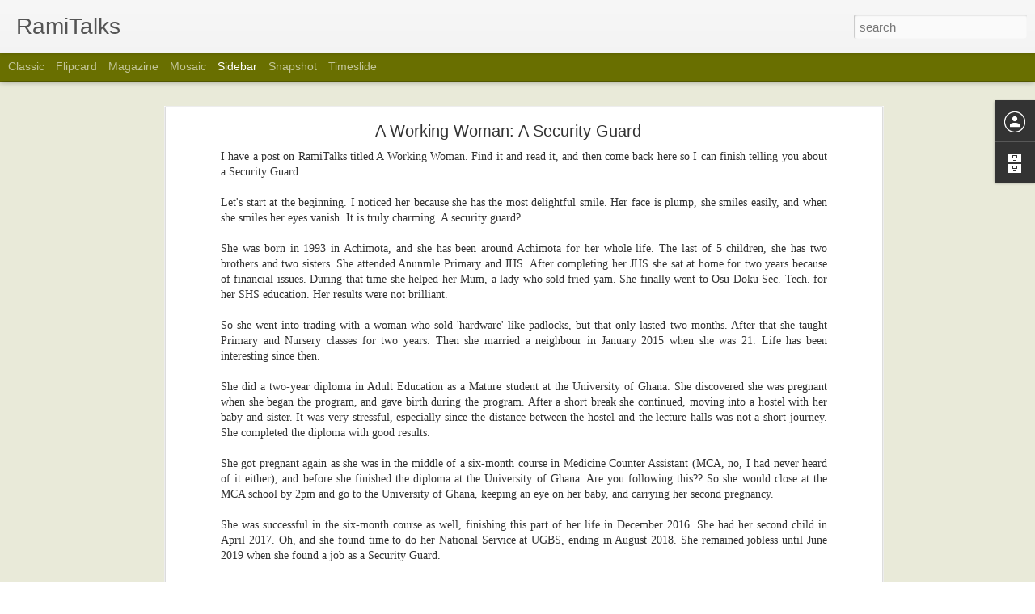

--- FILE ---
content_type: text/javascript; charset=UTF-8
request_url: http://blog.ramitalks.com/?v=0&action=initial&widgetId=BlogArchive1&responseType=js&xssi_token=AOuZoY51x5OIoFFe3LvRKtu3of_vncq7_Q%3A1769119429067
body_size: 1518
content:
try {
_WidgetManager._HandleControllerResult('BlogArchive1', 'initial',{'url': 'http://blog.ramitalks.com/search?updated-min\x3d1970-01-01T01:00:00%2B01:00\x26updated-max\x3d292278994-08-17T07:12:55Z\x26max-results\x3d50', 'name': 'All Posts', 'expclass': 'expanded', 'toggleId': 'ALL-0', 'post-count': 335, 'data': [{'url': 'http://blog.ramitalks.com/2026/', 'name': '2026', 'expclass': 'expanded', 'toggleId': 'YEARLY-1767225600000', 'post-count': 1, 'data': [{'url': 'http://blog.ramitalks.com/2026/01/', 'name': 'January', 'expclass': 'expanded', 'toggleId': 'MONTHLY-1767225600000', 'post-count': 1, 'posts': [{'title': 'Pensioner!', 'url': 'http://blog.ramitalks.com/2026/01/pensioner.html'}]}]}, {'url': 'http://blog.ramitalks.com/2025/', 'name': '2025', 'expclass': 'collapsed', 'toggleId': 'YEARLY-1735689600000', 'post-count': 26, 'data': [{'url': 'http://blog.ramitalks.com/2025/12/', 'name': 'December', 'expclass': 'collapsed', 'toggleId': 'MONTHLY-1764547200000', 'post-count': 2}, {'url': 'http://blog.ramitalks.com/2025/11/', 'name': 'November', 'expclass': 'collapsed', 'toggleId': 'MONTHLY-1761955200000', 'post-count': 2}, {'url': 'http://blog.ramitalks.com/2025/10/', 'name': 'October', 'expclass': 'collapsed', 'toggleId': 'MONTHLY-1759273200000', 'post-count': 2}, {'url': 'http://blog.ramitalks.com/2025/09/', 'name': 'September', 'expclass': 'collapsed', 'toggleId': 'MONTHLY-1756681200000', 'post-count': 2}, {'url': 'http://blog.ramitalks.com/2025/08/', 'name': 'August', 'expclass': 'collapsed', 'toggleId': 'MONTHLY-1754002800000', 'post-count': 3}, {'url': 'http://blog.ramitalks.com/2025/07/', 'name': 'July', 'expclass': 'collapsed', 'toggleId': 'MONTHLY-1751324400000', 'post-count': 2}, {'url': 'http://blog.ramitalks.com/2025/06/', 'name': 'June', 'expclass': 'collapsed', 'toggleId': 'MONTHLY-1748732400000', 'post-count': 2}, {'url': 'http://blog.ramitalks.com/2025/05/', 'name': 'May', 'expclass': 'collapsed', 'toggleId': 'MONTHLY-1746054000000', 'post-count': 2}, {'url': 'http://blog.ramitalks.com/2025/04/', 'name': 'April', 'expclass': 'collapsed', 'toggleId': 'MONTHLY-1743462000000', 'post-count': 2}, {'url': 'http://blog.ramitalks.com/2025/03/', 'name': 'March', 'expclass': 'collapsed', 'toggleId': 'MONTHLY-1740787200000', 'post-count': 3}, {'url': 'http://blog.ramitalks.com/2025/02/', 'name': 'February', 'expclass': 'collapsed', 'toggleId': 'MONTHLY-1738368000000', 'post-count': 2}, {'url': 'http://blog.ramitalks.com/2025/01/', 'name': 'January', 'expclass': 'collapsed', 'toggleId': 'MONTHLY-1735689600000', 'post-count': 2}]}, {'url': 'http://blog.ramitalks.com/2024/', 'name': '2024', 'expclass': 'collapsed', 'toggleId': 'YEARLY-1704067200000', 'post-count': 3, 'data': [{'url': 'http://blog.ramitalks.com/2024/12/', 'name': 'December', 'expclass': 'collapsed', 'toggleId': 'MONTHLY-1733011200000', 'post-count': 2}, {'url': 'http://blog.ramitalks.com/2024/11/', 'name': 'November', 'expclass': 'collapsed', 'toggleId': 'MONTHLY-1730419200000', 'post-count': 1}]}, {'url': 'http://blog.ramitalks.com/2022/', 'name': '2022', 'expclass': 'collapsed', 'toggleId': 'YEARLY-1640995200000', 'post-count': 42, 'data': [{'url': 'http://blog.ramitalks.com/2022/11/', 'name': 'November', 'expclass': 'collapsed', 'toggleId': 'MONTHLY-1667260800000', 'post-count': 2}, {'url': 'http://blog.ramitalks.com/2022/10/', 'name': 'October', 'expclass': 'collapsed', 'toggleId': 'MONTHLY-1664578800000', 'post-count': 5}, {'url': 'http://blog.ramitalks.com/2022/09/', 'name': 'September', 'expclass': 'collapsed', 'toggleId': 'MONTHLY-1661986800000', 'post-count': 4}, {'url': 'http://blog.ramitalks.com/2022/08/', 'name': 'August', 'expclass': 'collapsed', 'toggleId': 'MONTHLY-1659308400000', 'post-count': 4}, {'url': 'http://blog.ramitalks.com/2022/07/', 'name': 'July', 'expclass': 'collapsed', 'toggleId': 'MONTHLY-1656630000000', 'post-count': 5}, {'url': 'http://blog.ramitalks.com/2022/06/', 'name': 'June', 'expclass': 'collapsed', 'toggleId': 'MONTHLY-1654038000000', 'post-count': 4}, {'url': 'http://blog.ramitalks.com/2022/05/', 'name': 'May', 'expclass': 'collapsed', 'toggleId': 'MONTHLY-1651359600000', 'post-count': 4}, {'url': 'http://blog.ramitalks.com/2022/04/', 'name': 'April', 'expclass': 'collapsed', 'toggleId': 'MONTHLY-1648767600000', 'post-count': 4}, {'url': 'http://blog.ramitalks.com/2022/03/', 'name': 'March', 'expclass': 'collapsed', 'toggleId': 'MONTHLY-1646092800000', 'post-count': 4}, {'url': 'http://blog.ramitalks.com/2022/02/', 'name': 'February', 'expclass': 'collapsed', 'toggleId': 'MONTHLY-1643673600000', 'post-count': 4}, {'url': 'http://blog.ramitalks.com/2022/01/', 'name': 'January', 'expclass': 'collapsed', 'toggleId': 'MONTHLY-1640995200000', 'post-count': 2}]}, {'url': 'http://blog.ramitalks.com/2021/', 'name': '2021', 'expclass': 'collapsed', 'toggleId': 'YEARLY-1609459200000', 'post-count': 50, 'data': [{'url': 'http://blog.ramitalks.com/2021/12/', 'name': 'December', 'expclass': 'collapsed', 'toggleId': 'MONTHLY-1638316800000', 'post-count': 3}, {'url': 'http://blog.ramitalks.com/2021/11/', 'name': 'November', 'expclass': 'collapsed', 'toggleId': 'MONTHLY-1635724800000', 'post-count': 4}, {'url': 'http://blog.ramitalks.com/2021/10/', 'name': 'October', 'expclass': 'collapsed', 'toggleId': 'MONTHLY-1633042800000', 'post-count': 5}, {'url': 'http://blog.ramitalks.com/2021/09/', 'name': 'September', 'expclass': 'collapsed', 'toggleId': 'MONTHLY-1630450800000', 'post-count': 4}, {'url': 'http://blog.ramitalks.com/2021/08/', 'name': 'August', 'expclass': 'collapsed', 'toggleId': 'MONTHLY-1627772400000', 'post-count': 4}, {'url': 'http://blog.ramitalks.com/2021/07/', 'name': 'July', 'expclass': 'collapsed', 'toggleId': 'MONTHLY-1625094000000', 'post-count': 4}, {'url': 'http://blog.ramitalks.com/2021/06/', 'name': 'June', 'expclass': 'collapsed', 'toggleId': 'MONTHLY-1622502000000', 'post-count': 4}, {'url': 'http://blog.ramitalks.com/2021/05/', 'name': 'May', 'expclass': 'collapsed', 'toggleId': 'MONTHLY-1619823600000', 'post-count': 5}, {'url': 'http://blog.ramitalks.com/2021/04/', 'name': 'April', 'expclass': 'collapsed', 'toggleId': 'MONTHLY-1617231600000', 'post-count': 4}, {'url': 'http://blog.ramitalks.com/2021/03/', 'name': 'March', 'expclass': 'collapsed', 'toggleId': 'MONTHLY-1614556800000', 'post-count': 4}, {'url': 'http://blog.ramitalks.com/2021/02/', 'name': 'February', 'expclass': 'collapsed', 'toggleId': 'MONTHLY-1612137600000', 'post-count': 4}, {'url': 'http://blog.ramitalks.com/2021/01/', 'name': 'January', 'expclass': 'collapsed', 'toggleId': 'MONTHLY-1609459200000', 'post-count': 5}]}, {'url': 'http://blog.ramitalks.com/2020/', 'name': '2020', 'expclass': 'collapsed', 'toggleId': 'YEARLY-1577836800000', 'post-count': 52, 'data': [{'url': 'http://blog.ramitalks.com/2020/12/', 'name': 'December', 'expclass': 'collapsed', 'toggleId': 'MONTHLY-1606780800000', 'post-count': 4}, {'url': 'http://blog.ramitalks.com/2020/11/', 'name': 'November', 'expclass': 'collapsed', 'toggleId': 'MONTHLY-1604188800000', 'post-count': 4}, {'url': 'http://blog.ramitalks.com/2020/10/', 'name': 'October', 'expclass': 'collapsed', 'toggleId': 'MONTHLY-1601506800000', 'post-count': 5}, {'url': 'http://blog.ramitalks.com/2020/09/', 'name': 'September', 'expclass': 'collapsed', 'toggleId': 'MONTHLY-1598914800000', 'post-count': 4}, {'url': 'http://blog.ramitalks.com/2020/08/', 'name': 'August', 'expclass': 'collapsed', 'toggleId': 'MONTHLY-1596236400000', 'post-count': 5}, {'url': 'http://blog.ramitalks.com/2020/07/', 'name': 'July', 'expclass': 'collapsed', 'toggleId': 'MONTHLY-1593558000000', 'post-count': 4}, {'url': 'http://blog.ramitalks.com/2020/06/', 'name': 'June', 'expclass': 'collapsed', 'toggleId': 'MONTHLY-1590966000000', 'post-count': 4}, {'url': 'http://blog.ramitalks.com/2020/05/', 'name': 'May', 'expclass': 'collapsed', 'toggleId': 'MONTHLY-1588287600000', 'post-count': 5}, {'url': 'http://blog.ramitalks.com/2020/04/', 'name': 'April', 'expclass': 'collapsed', 'toggleId': 'MONTHLY-1585695600000', 'post-count': 4}, {'url': 'http://blog.ramitalks.com/2020/03/', 'name': 'March', 'expclass': 'collapsed', 'toggleId': 'MONTHLY-1583020800000', 'post-count': 4}, {'url': 'http://blog.ramitalks.com/2020/02/', 'name': 'February', 'expclass': 'collapsed', 'toggleId': 'MONTHLY-1580515200000', 'post-count': 5}, {'url': 'http://blog.ramitalks.com/2020/01/', 'name': 'January', 'expclass': 'collapsed', 'toggleId': 'MONTHLY-1577836800000', 'post-count': 4}]}, {'url': 'http://blog.ramitalks.com/2019/', 'name': '2019', 'expclass': 'collapsed', 'toggleId': 'YEARLY-1546300800000', 'post-count': 52, 'data': [{'url': 'http://blog.ramitalks.com/2019/12/', 'name': 'December', 'expclass': 'collapsed', 'toggleId': 'MONTHLY-1575158400000', 'post-count': 5}, {'url': 'http://blog.ramitalks.com/2019/11/', 'name': 'November', 'expclass': 'collapsed', 'toggleId': 'MONTHLY-1572566400000', 'post-count': 4}, {'url': 'http://blog.ramitalks.com/2019/10/', 'name': 'October', 'expclass': 'collapsed', 'toggleId': 'MONTHLY-1569884400000', 'post-count': 4}, {'url': 'http://blog.ramitalks.com/2019/09/', 'name': 'September', 'expclass': 'collapsed', 'toggleId': 'MONTHLY-1567292400000', 'post-count': 4}, {'url': 'http://blog.ramitalks.com/2019/08/', 'name': 'August', 'expclass': 'collapsed', 'toggleId': 'MONTHLY-1564614000000', 'post-count': 5}, {'url': 'http://blog.ramitalks.com/2019/07/', 'name': 'July', 'expclass': 'collapsed', 'toggleId': 'MONTHLY-1561935600000', 'post-count': 4}, {'url': 'http://blog.ramitalks.com/2019/06/', 'name': 'June', 'expclass': 'collapsed', 'toggleId': 'MONTHLY-1559343600000', 'post-count': 5}, {'url': 'http://blog.ramitalks.com/2019/05/', 'name': 'May', 'expclass': 'collapsed', 'toggleId': 'MONTHLY-1556665200000', 'post-count': 4}, {'url': 'http://blog.ramitalks.com/2019/04/', 'name': 'April', 'expclass': 'collapsed', 'toggleId': 'MONTHLY-1554073200000', 'post-count': 4}, {'url': 'http://blog.ramitalks.com/2019/03/', 'name': 'March', 'expclass': 'collapsed', 'toggleId': 'MONTHLY-1551398400000', 'post-count': 5}, {'url': 'http://blog.ramitalks.com/2019/02/', 'name': 'February', 'expclass': 'collapsed', 'toggleId': 'MONTHLY-1548979200000', 'post-count': 4}, {'url': 'http://blog.ramitalks.com/2019/01/', 'name': 'January', 'expclass': 'collapsed', 'toggleId': 'MONTHLY-1546300800000', 'post-count': 4}]}, {'url': 'http://blog.ramitalks.com/2018/', 'name': '2018', 'expclass': 'collapsed', 'toggleId': 'YEARLY-1514764800000', 'post-count': 53, 'data': [{'url': 'http://blog.ramitalks.com/2018/12/', 'name': 'December', 'expclass': 'collapsed', 'toggleId': 'MONTHLY-1543622400000', 'post-count': 5}, {'url': 'http://blog.ramitalks.com/2018/11/', 'name': 'November', 'expclass': 'collapsed', 'toggleId': 'MONTHLY-1541030400000', 'post-count': 4}, {'url': 'http://blog.ramitalks.com/2018/10/', 'name': 'October', 'expclass': 'collapsed', 'toggleId': 'MONTHLY-1538348400000', 'post-count': 4}, {'url': 'http://blog.ramitalks.com/2018/09/', 'name': 'September', 'expclass': 'collapsed', 'toggleId': 'MONTHLY-1535756400000', 'post-count': 5}, {'url': 'http://blog.ramitalks.com/2018/08/', 'name': 'August', 'expclass': 'collapsed', 'toggleId': 'MONTHLY-1533078000000', 'post-count': 4}, {'url': 'http://blog.ramitalks.com/2018/07/', 'name': 'July', 'expclass': 'collapsed', 'toggleId': 'MONTHLY-1530399600000', 'post-count': 4}, {'url': 'http://blog.ramitalks.com/2018/06/', 'name': 'June', 'expclass': 'collapsed', 'toggleId': 'MONTHLY-1527807600000', 'post-count': 5}, {'url': 'http://blog.ramitalks.com/2018/05/', 'name': 'May', 'expclass': 'collapsed', 'toggleId': 'MONTHLY-1525129200000', 'post-count': 4}, {'url': 'http://blog.ramitalks.com/2018/04/', 'name': 'April', 'expclass': 'collapsed', 'toggleId': 'MONTHLY-1522537200000', 'post-count': 5}, {'url': 'http://blog.ramitalks.com/2018/03/', 'name': 'March', 'expclass': 'collapsed', 'toggleId': 'MONTHLY-1519862400000', 'post-count': 5}, {'url': 'http://blog.ramitalks.com/2018/02/', 'name': 'February', 'expclass': 'collapsed', 'toggleId': 'MONTHLY-1517443200000', 'post-count': 4}, {'url': 'http://blog.ramitalks.com/2018/01/', 'name': 'January', 'expclass': 'collapsed', 'toggleId': 'MONTHLY-1514764800000', 'post-count': 4}]}, {'url': 'http://blog.ramitalks.com/2017/', 'name': '2017', 'expclass': 'collapsed', 'toggleId': 'YEARLY-1483228800000', 'post-count': 56, 'data': [{'url': 'http://blog.ramitalks.com/2017/12/', 'name': 'December', 'expclass': 'collapsed', 'toggleId': 'MONTHLY-1512086400000', 'post-count': 6}, {'url': 'http://blog.ramitalks.com/2017/11/', 'name': 'November', 'expclass': 'collapsed', 'toggleId': 'MONTHLY-1509494400000', 'post-count': 4}, {'url': 'http://blog.ramitalks.com/2017/10/', 'name': 'October', 'expclass': 'collapsed', 'toggleId': 'MONTHLY-1506812400000', 'post-count': 4}, {'url': 'http://blog.ramitalks.com/2017/09/', 'name': 'September', 'expclass': 'collapsed', 'toggleId': 'MONTHLY-1504220400000', 'post-count': 5}, {'url': 'http://blog.ramitalks.com/2017/08/', 'name': 'August', 'expclass': 'collapsed', 'toggleId': 'MONTHLY-1501542000000', 'post-count': 4}, {'url': 'http://blog.ramitalks.com/2017/07/', 'name': 'July', 'expclass': 'collapsed', 'toggleId': 'MONTHLY-1498863600000', 'post-count': 5}, {'url': 'http://blog.ramitalks.com/2017/06/', 'name': 'June', 'expclass': 'collapsed', 'toggleId': 'MONTHLY-1496271600000', 'post-count': 3}, {'url': 'http://blog.ramitalks.com/2017/05/', 'name': 'May', 'expclass': 'collapsed', 'toggleId': 'MONTHLY-1493593200000', 'post-count': 5}, {'url': 'http://blog.ramitalks.com/2017/04/', 'name': 'April', 'expclass': 'collapsed', 'toggleId': 'MONTHLY-1491001200000', 'post-count': 6}, {'url': 'http://blog.ramitalks.com/2017/03/', 'name': 'March', 'expclass': 'collapsed', 'toggleId': 'MONTHLY-1488326400000', 'post-count': 7}, {'url': 'http://blog.ramitalks.com/2017/02/', 'name': 'February', 'expclass': 'collapsed', 'toggleId': 'MONTHLY-1485907200000', 'post-count': 7}]}], 'toggleopen': 'MONTHLY-1767225600000', 'style': 'HIERARCHY', 'title': 'Blog Archive'});
} catch (e) {
  if (typeof log != 'undefined') {
    log('HandleControllerResult failed: ' + e);
  }
}


--- FILE ---
content_type: text/javascript; charset=UTF-8
request_url: http://blog.ramitalks.com/?v=0&action=initial&widgetId=BlogArchive1&responseType=js&xssi_token=AOuZoY51x5OIoFFe3LvRKtu3of_vncq7_Q%3A1769119429067
body_size: 1518
content:
try {
_WidgetManager._HandleControllerResult('BlogArchive1', 'initial',{'url': 'http://blog.ramitalks.com/search?updated-min\x3d1970-01-01T01:00:00%2B01:00\x26updated-max\x3d292278994-08-17T07:12:55Z\x26max-results\x3d50', 'name': 'All Posts', 'expclass': 'expanded', 'toggleId': 'ALL-0', 'post-count': 335, 'data': [{'url': 'http://blog.ramitalks.com/2026/', 'name': '2026', 'expclass': 'expanded', 'toggleId': 'YEARLY-1767225600000', 'post-count': 1, 'data': [{'url': 'http://blog.ramitalks.com/2026/01/', 'name': 'January', 'expclass': 'expanded', 'toggleId': 'MONTHLY-1767225600000', 'post-count': 1, 'posts': [{'title': 'Pensioner!', 'url': 'http://blog.ramitalks.com/2026/01/pensioner.html'}]}]}, {'url': 'http://blog.ramitalks.com/2025/', 'name': '2025', 'expclass': 'collapsed', 'toggleId': 'YEARLY-1735689600000', 'post-count': 26, 'data': [{'url': 'http://blog.ramitalks.com/2025/12/', 'name': 'December', 'expclass': 'collapsed', 'toggleId': 'MONTHLY-1764547200000', 'post-count': 2}, {'url': 'http://blog.ramitalks.com/2025/11/', 'name': 'November', 'expclass': 'collapsed', 'toggleId': 'MONTHLY-1761955200000', 'post-count': 2}, {'url': 'http://blog.ramitalks.com/2025/10/', 'name': 'October', 'expclass': 'collapsed', 'toggleId': 'MONTHLY-1759273200000', 'post-count': 2}, {'url': 'http://blog.ramitalks.com/2025/09/', 'name': 'September', 'expclass': 'collapsed', 'toggleId': 'MONTHLY-1756681200000', 'post-count': 2}, {'url': 'http://blog.ramitalks.com/2025/08/', 'name': 'August', 'expclass': 'collapsed', 'toggleId': 'MONTHLY-1754002800000', 'post-count': 3}, {'url': 'http://blog.ramitalks.com/2025/07/', 'name': 'July', 'expclass': 'collapsed', 'toggleId': 'MONTHLY-1751324400000', 'post-count': 2}, {'url': 'http://blog.ramitalks.com/2025/06/', 'name': 'June', 'expclass': 'collapsed', 'toggleId': 'MONTHLY-1748732400000', 'post-count': 2}, {'url': 'http://blog.ramitalks.com/2025/05/', 'name': 'May', 'expclass': 'collapsed', 'toggleId': 'MONTHLY-1746054000000', 'post-count': 2}, {'url': 'http://blog.ramitalks.com/2025/04/', 'name': 'April', 'expclass': 'collapsed', 'toggleId': 'MONTHLY-1743462000000', 'post-count': 2}, {'url': 'http://blog.ramitalks.com/2025/03/', 'name': 'March', 'expclass': 'collapsed', 'toggleId': 'MONTHLY-1740787200000', 'post-count': 3}, {'url': 'http://blog.ramitalks.com/2025/02/', 'name': 'February', 'expclass': 'collapsed', 'toggleId': 'MONTHLY-1738368000000', 'post-count': 2}, {'url': 'http://blog.ramitalks.com/2025/01/', 'name': 'January', 'expclass': 'collapsed', 'toggleId': 'MONTHLY-1735689600000', 'post-count': 2}]}, {'url': 'http://blog.ramitalks.com/2024/', 'name': '2024', 'expclass': 'collapsed', 'toggleId': 'YEARLY-1704067200000', 'post-count': 3, 'data': [{'url': 'http://blog.ramitalks.com/2024/12/', 'name': 'December', 'expclass': 'collapsed', 'toggleId': 'MONTHLY-1733011200000', 'post-count': 2}, {'url': 'http://blog.ramitalks.com/2024/11/', 'name': 'November', 'expclass': 'collapsed', 'toggleId': 'MONTHLY-1730419200000', 'post-count': 1}]}, {'url': 'http://blog.ramitalks.com/2022/', 'name': '2022', 'expclass': 'collapsed', 'toggleId': 'YEARLY-1640995200000', 'post-count': 42, 'data': [{'url': 'http://blog.ramitalks.com/2022/11/', 'name': 'November', 'expclass': 'collapsed', 'toggleId': 'MONTHLY-1667260800000', 'post-count': 2}, {'url': 'http://blog.ramitalks.com/2022/10/', 'name': 'October', 'expclass': 'collapsed', 'toggleId': 'MONTHLY-1664578800000', 'post-count': 5}, {'url': 'http://blog.ramitalks.com/2022/09/', 'name': 'September', 'expclass': 'collapsed', 'toggleId': 'MONTHLY-1661986800000', 'post-count': 4}, {'url': 'http://blog.ramitalks.com/2022/08/', 'name': 'August', 'expclass': 'collapsed', 'toggleId': 'MONTHLY-1659308400000', 'post-count': 4}, {'url': 'http://blog.ramitalks.com/2022/07/', 'name': 'July', 'expclass': 'collapsed', 'toggleId': 'MONTHLY-1656630000000', 'post-count': 5}, {'url': 'http://blog.ramitalks.com/2022/06/', 'name': 'June', 'expclass': 'collapsed', 'toggleId': 'MONTHLY-1654038000000', 'post-count': 4}, {'url': 'http://blog.ramitalks.com/2022/05/', 'name': 'May', 'expclass': 'collapsed', 'toggleId': 'MONTHLY-1651359600000', 'post-count': 4}, {'url': 'http://blog.ramitalks.com/2022/04/', 'name': 'April', 'expclass': 'collapsed', 'toggleId': 'MONTHLY-1648767600000', 'post-count': 4}, {'url': 'http://blog.ramitalks.com/2022/03/', 'name': 'March', 'expclass': 'collapsed', 'toggleId': 'MONTHLY-1646092800000', 'post-count': 4}, {'url': 'http://blog.ramitalks.com/2022/02/', 'name': 'February', 'expclass': 'collapsed', 'toggleId': 'MONTHLY-1643673600000', 'post-count': 4}, {'url': 'http://blog.ramitalks.com/2022/01/', 'name': 'January', 'expclass': 'collapsed', 'toggleId': 'MONTHLY-1640995200000', 'post-count': 2}]}, {'url': 'http://blog.ramitalks.com/2021/', 'name': '2021', 'expclass': 'collapsed', 'toggleId': 'YEARLY-1609459200000', 'post-count': 50, 'data': [{'url': 'http://blog.ramitalks.com/2021/12/', 'name': 'December', 'expclass': 'collapsed', 'toggleId': 'MONTHLY-1638316800000', 'post-count': 3}, {'url': 'http://blog.ramitalks.com/2021/11/', 'name': 'November', 'expclass': 'collapsed', 'toggleId': 'MONTHLY-1635724800000', 'post-count': 4}, {'url': 'http://blog.ramitalks.com/2021/10/', 'name': 'October', 'expclass': 'collapsed', 'toggleId': 'MONTHLY-1633042800000', 'post-count': 5}, {'url': 'http://blog.ramitalks.com/2021/09/', 'name': 'September', 'expclass': 'collapsed', 'toggleId': 'MONTHLY-1630450800000', 'post-count': 4}, {'url': 'http://blog.ramitalks.com/2021/08/', 'name': 'August', 'expclass': 'collapsed', 'toggleId': 'MONTHLY-1627772400000', 'post-count': 4}, {'url': 'http://blog.ramitalks.com/2021/07/', 'name': 'July', 'expclass': 'collapsed', 'toggleId': 'MONTHLY-1625094000000', 'post-count': 4}, {'url': 'http://blog.ramitalks.com/2021/06/', 'name': 'June', 'expclass': 'collapsed', 'toggleId': 'MONTHLY-1622502000000', 'post-count': 4}, {'url': 'http://blog.ramitalks.com/2021/05/', 'name': 'May', 'expclass': 'collapsed', 'toggleId': 'MONTHLY-1619823600000', 'post-count': 5}, {'url': 'http://blog.ramitalks.com/2021/04/', 'name': 'April', 'expclass': 'collapsed', 'toggleId': 'MONTHLY-1617231600000', 'post-count': 4}, {'url': 'http://blog.ramitalks.com/2021/03/', 'name': 'March', 'expclass': 'collapsed', 'toggleId': 'MONTHLY-1614556800000', 'post-count': 4}, {'url': 'http://blog.ramitalks.com/2021/02/', 'name': 'February', 'expclass': 'collapsed', 'toggleId': 'MONTHLY-1612137600000', 'post-count': 4}, {'url': 'http://blog.ramitalks.com/2021/01/', 'name': 'January', 'expclass': 'collapsed', 'toggleId': 'MONTHLY-1609459200000', 'post-count': 5}]}, {'url': 'http://blog.ramitalks.com/2020/', 'name': '2020', 'expclass': 'collapsed', 'toggleId': 'YEARLY-1577836800000', 'post-count': 52, 'data': [{'url': 'http://blog.ramitalks.com/2020/12/', 'name': 'December', 'expclass': 'collapsed', 'toggleId': 'MONTHLY-1606780800000', 'post-count': 4}, {'url': 'http://blog.ramitalks.com/2020/11/', 'name': 'November', 'expclass': 'collapsed', 'toggleId': 'MONTHLY-1604188800000', 'post-count': 4}, {'url': 'http://blog.ramitalks.com/2020/10/', 'name': 'October', 'expclass': 'collapsed', 'toggleId': 'MONTHLY-1601506800000', 'post-count': 5}, {'url': 'http://blog.ramitalks.com/2020/09/', 'name': 'September', 'expclass': 'collapsed', 'toggleId': 'MONTHLY-1598914800000', 'post-count': 4}, {'url': 'http://blog.ramitalks.com/2020/08/', 'name': 'August', 'expclass': 'collapsed', 'toggleId': 'MONTHLY-1596236400000', 'post-count': 5}, {'url': 'http://blog.ramitalks.com/2020/07/', 'name': 'July', 'expclass': 'collapsed', 'toggleId': 'MONTHLY-1593558000000', 'post-count': 4}, {'url': 'http://blog.ramitalks.com/2020/06/', 'name': 'June', 'expclass': 'collapsed', 'toggleId': 'MONTHLY-1590966000000', 'post-count': 4}, {'url': 'http://blog.ramitalks.com/2020/05/', 'name': 'May', 'expclass': 'collapsed', 'toggleId': 'MONTHLY-1588287600000', 'post-count': 5}, {'url': 'http://blog.ramitalks.com/2020/04/', 'name': 'April', 'expclass': 'collapsed', 'toggleId': 'MONTHLY-1585695600000', 'post-count': 4}, {'url': 'http://blog.ramitalks.com/2020/03/', 'name': 'March', 'expclass': 'collapsed', 'toggleId': 'MONTHLY-1583020800000', 'post-count': 4}, {'url': 'http://blog.ramitalks.com/2020/02/', 'name': 'February', 'expclass': 'collapsed', 'toggleId': 'MONTHLY-1580515200000', 'post-count': 5}, {'url': 'http://blog.ramitalks.com/2020/01/', 'name': 'January', 'expclass': 'collapsed', 'toggleId': 'MONTHLY-1577836800000', 'post-count': 4}]}, {'url': 'http://blog.ramitalks.com/2019/', 'name': '2019', 'expclass': 'collapsed', 'toggleId': 'YEARLY-1546300800000', 'post-count': 52, 'data': [{'url': 'http://blog.ramitalks.com/2019/12/', 'name': 'December', 'expclass': 'collapsed', 'toggleId': 'MONTHLY-1575158400000', 'post-count': 5}, {'url': 'http://blog.ramitalks.com/2019/11/', 'name': 'November', 'expclass': 'collapsed', 'toggleId': 'MONTHLY-1572566400000', 'post-count': 4}, {'url': 'http://blog.ramitalks.com/2019/10/', 'name': 'October', 'expclass': 'collapsed', 'toggleId': 'MONTHLY-1569884400000', 'post-count': 4}, {'url': 'http://blog.ramitalks.com/2019/09/', 'name': 'September', 'expclass': 'collapsed', 'toggleId': 'MONTHLY-1567292400000', 'post-count': 4}, {'url': 'http://blog.ramitalks.com/2019/08/', 'name': 'August', 'expclass': 'collapsed', 'toggleId': 'MONTHLY-1564614000000', 'post-count': 5}, {'url': 'http://blog.ramitalks.com/2019/07/', 'name': 'July', 'expclass': 'collapsed', 'toggleId': 'MONTHLY-1561935600000', 'post-count': 4}, {'url': 'http://blog.ramitalks.com/2019/06/', 'name': 'June', 'expclass': 'collapsed', 'toggleId': 'MONTHLY-1559343600000', 'post-count': 5}, {'url': 'http://blog.ramitalks.com/2019/05/', 'name': 'May', 'expclass': 'collapsed', 'toggleId': 'MONTHLY-1556665200000', 'post-count': 4}, {'url': 'http://blog.ramitalks.com/2019/04/', 'name': 'April', 'expclass': 'collapsed', 'toggleId': 'MONTHLY-1554073200000', 'post-count': 4}, {'url': 'http://blog.ramitalks.com/2019/03/', 'name': 'March', 'expclass': 'collapsed', 'toggleId': 'MONTHLY-1551398400000', 'post-count': 5}, {'url': 'http://blog.ramitalks.com/2019/02/', 'name': 'February', 'expclass': 'collapsed', 'toggleId': 'MONTHLY-1548979200000', 'post-count': 4}, {'url': 'http://blog.ramitalks.com/2019/01/', 'name': 'January', 'expclass': 'collapsed', 'toggleId': 'MONTHLY-1546300800000', 'post-count': 4}]}, {'url': 'http://blog.ramitalks.com/2018/', 'name': '2018', 'expclass': 'collapsed', 'toggleId': 'YEARLY-1514764800000', 'post-count': 53, 'data': [{'url': 'http://blog.ramitalks.com/2018/12/', 'name': 'December', 'expclass': 'collapsed', 'toggleId': 'MONTHLY-1543622400000', 'post-count': 5}, {'url': 'http://blog.ramitalks.com/2018/11/', 'name': 'November', 'expclass': 'collapsed', 'toggleId': 'MONTHLY-1541030400000', 'post-count': 4}, {'url': 'http://blog.ramitalks.com/2018/10/', 'name': 'October', 'expclass': 'collapsed', 'toggleId': 'MONTHLY-1538348400000', 'post-count': 4}, {'url': 'http://blog.ramitalks.com/2018/09/', 'name': 'September', 'expclass': 'collapsed', 'toggleId': 'MONTHLY-1535756400000', 'post-count': 5}, {'url': 'http://blog.ramitalks.com/2018/08/', 'name': 'August', 'expclass': 'collapsed', 'toggleId': 'MONTHLY-1533078000000', 'post-count': 4}, {'url': 'http://blog.ramitalks.com/2018/07/', 'name': 'July', 'expclass': 'collapsed', 'toggleId': 'MONTHLY-1530399600000', 'post-count': 4}, {'url': 'http://blog.ramitalks.com/2018/06/', 'name': 'June', 'expclass': 'collapsed', 'toggleId': 'MONTHLY-1527807600000', 'post-count': 5}, {'url': 'http://blog.ramitalks.com/2018/05/', 'name': 'May', 'expclass': 'collapsed', 'toggleId': 'MONTHLY-1525129200000', 'post-count': 4}, {'url': 'http://blog.ramitalks.com/2018/04/', 'name': 'April', 'expclass': 'collapsed', 'toggleId': 'MONTHLY-1522537200000', 'post-count': 5}, {'url': 'http://blog.ramitalks.com/2018/03/', 'name': 'March', 'expclass': 'collapsed', 'toggleId': 'MONTHLY-1519862400000', 'post-count': 5}, {'url': 'http://blog.ramitalks.com/2018/02/', 'name': 'February', 'expclass': 'collapsed', 'toggleId': 'MONTHLY-1517443200000', 'post-count': 4}, {'url': 'http://blog.ramitalks.com/2018/01/', 'name': 'January', 'expclass': 'collapsed', 'toggleId': 'MONTHLY-1514764800000', 'post-count': 4}]}, {'url': 'http://blog.ramitalks.com/2017/', 'name': '2017', 'expclass': 'collapsed', 'toggleId': 'YEARLY-1483228800000', 'post-count': 56, 'data': [{'url': 'http://blog.ramitalks.com/2017/12/', 'name': 'December', 'expclass': 'collapsed', 'toggleId': 'MONTHLY-1512086400000', 'post-count': 6}, {'url': 'http://blog.ramitalks.com/2017/11/', 'name': 'November', 'expclass': 'collapsed', 'toggleId': 'MONTHLY-1509494400000', 'post-count': 4}, {'url': 'http://blog.ramitalks.com/2017/10/', 'name': 'October', 'expclass': 'collapsed', 'toggleId': 'MONTHLY-1506812400000', 'post-count': 4}, {'url': 'http://blog.ramitalks.com/2017/09/', 'name': 'September', 'expclass': 'collapsed', 'toggleId': 'MONTHLY-1504220400000', 'post-count': 5}, {'url': 'http://blog.ramitalks.com/2017/08/', 'name': 'August', 'expclass': 'collapsed', 'toggleId': 'MONTHLY-1501542000000', 'post-count': 4}, {'url': 'http://blog.ramitalks.com/2017/07/', 'name': 'July', 'expclass': 'collapsed', 'toggleId': 'MONTHLY-1498863600000', 'post-count': 5}, {'url': 'http://blog.ramitalks.com/2017/06/', 'name': 'June', 'expclass': 'collapsed', 'toggleId': 'MONTHLY-1496271600000', 'post-count': 3}, {'url': 'http://blog.ramitalks.com/2017/05/', 'name': 'May', 'expclass': 'collapsed', 'toggleId': 'MONTHLY-1493593200000', 'post-count': 5}, {'url': 'http://blog.ramitalks.com/2017/04/', 'name': 'April', 'expclass': 'collapsed', 'toggleId': 'MONTHLY-1491001200000', 'post-count': 6}, {'url': 'http://blog.ramitalks.com/2017/03/', 'name': 'March', 'expclass': 'collapsed', 'toggleId': 'MONTHLY-1488326400000', 'post-count': 7}, {'url': 'http://blog.ramitalks.com/2017/02/', 'name': 'February', 'expclass': 'collapsed', 'toggleId': 'MONTHLY-1485907200000', 'post-count': 7}]}], 'toggleopen': 'MONTHLY-1767225600000', 'style': 'HIERARCHY', 'title': 'Blog Archive'});
} catch (e) {
  if (typeof log != 'undefined') {
    log('HandleControllerResult failed: ' + e);
  }
}
